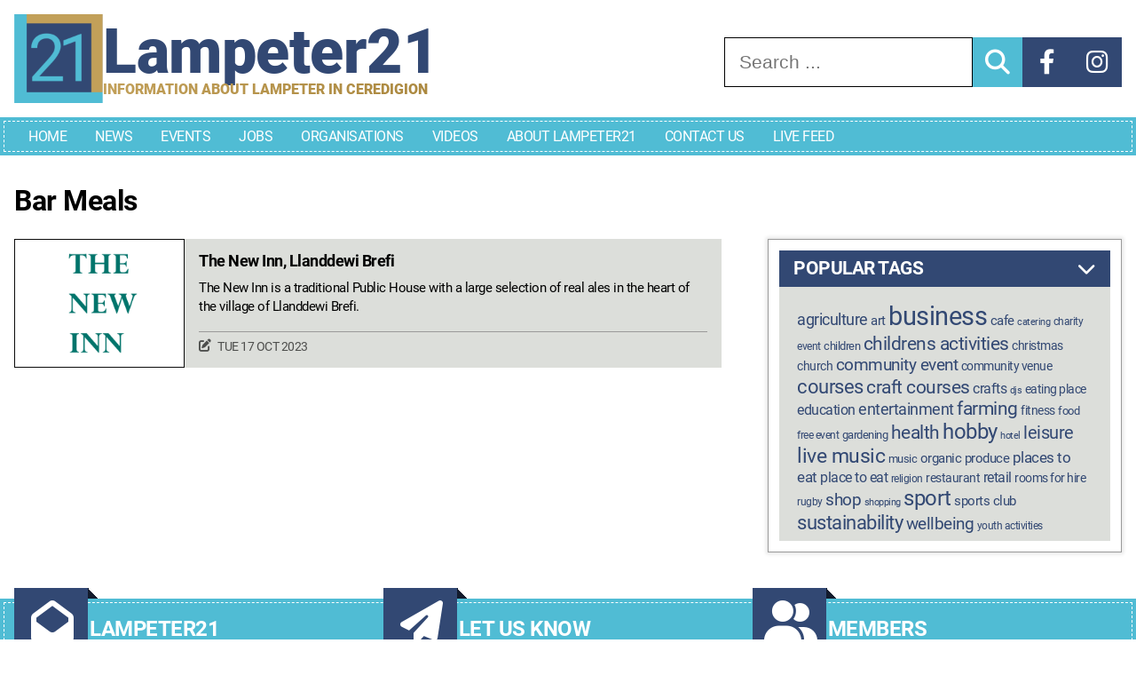

--- FILE ---
content_type: text/html; charset=UTF-8
request_url: https://lampeter21.co.uk/tag/bar-meals/
body_size: 10944
content:
<!doctype html>
<html lang="en-GB">
<head>
	<meta charset="UTF-8">
	<meta name="viewport" content="width=device-width, initial-scale=1">
	<link rel="profile" href="https://gmpg.org/xfn/11">

	<meta name='robots' content='index, follow, max-image-preview:large, max-snippet:-1, max-video-preview:-1' />

	<!-- This site is optimized with the Yoast SEO plugin v26.7 - https://yoast.com/wordpress/plugins/seo/ -->
	<title>bar meals Archives - Lampeter21</title>
	<link rel="canonical" href="https://lampeter21.co.uk/tag/bar-meals/" />
	<meta property="og:locale" content="en_GB" />
	<meta property="og:type" content="article" />
	<meta property="og:title" content="bar meals Archives - Lampeter21" />
	<meta property="og:url" content="https://lampeter21.co.uk/tag/bar-meals/" />
	<meta property="og:site_name" content="Lampeter21" />
	<meta name="twitter:card" content="summary_large_image" />
	<script type="application/ld+json" class="yoast-schema-graph">{"@context":"https://schema.org","@graph":[{"@type":"CollectionPage","@id":"https://lampeter21.co.uk/tag/bar-meals/","url":"https://lampeter21.co.uk/tag/bar-meals/","name":"bar meals Archives - Lampeter21","isPartOf":{"@id":"https://lampeter21.co.uk/#website"},"primaryImageOfPage":{"@id":"https://lampeter21.co.uk/tag/bar-meals/#primaryimage"},"image":{"@id":"https://lampeter21.co.uk/tag/bar-meals/#primaryimage"},"thumbnailUrl":"https://lampeter21.co.uk/wp-content/uploads/2023/10/The-New-Inn-Llanddewi-Brefi.png","breadcrumb":{"@id":"https://lampeter21.co.uk/tag/bar-meals/#breadcrumb"},"inLanguage":"en-GB"},{"@type":"ImageObject","inLanguage":"en-GB","@id":"https://lampeter21.co.uk/tag/bar-meals/#primaryimage","url":"https://lampeter21.co.uk/wp-content/uploads/2023/10/The-New-Inn-Llanddewi-Brefi.png","contentUrl":"https://lampeter21.co.uk/wp-content/uploads/2023/10/The-New-Inn-Llanddewi-Brefi.png","width":1440,"height":1080,"caption":"The New Inn, Llanddewi Brefi"},{"@type":"BreadcrumbList","@id":"https://lampeter21.co.uk/tag/bar-meals/#breadcrumb","itemListElement":[{"@type":"ListItem","position":1,"name":"Home","item":"https://lampeter21.co.uk/"},{"@type":"ListItem","position":2,"name":"bar meals"}]},{"@type":"WebSite","@id":"https://lampeter21.co.uk/#website","url":"https://lampeter21.co.uk/","name":"Lampeter21","description":"Information about Lampeter in Ceredigion","publisher":{"@id":"https://lampeter21.co.uk/#organization"},"potentialAction":[{"@type":"SearchAction","target":{"@type":"EntryPoint","urlTemplate":"https://lampeter21.co.uk/?s={search_term_string}"},"query-input":{"@type":"PropertyValueSpecification","valueRequired":true,"valueName":"search_term_string"}}],"inLanguage":"en-GB"},{"@type":"Organization","@id":"https://lampeter21.co.uk/#organization","name":"Lampeter21","url":"https://lampeter21.co.uk/","logo":{"@type":"ImageObject","inLanguage":"en-GB","@id":"https://lampeter21.co.uk/#/schema/logo/image/","url":"https://lampeter21.co.uk/wp-content/uploads/2023/09/l21-icon.png","contentUrl":"https://lampeter21.co.uk/wp-content/uploads/2023/09/l21-icon.png","width":485,"height":512,"caption":"Lampeter21"},"image":{"@id":"https://lampeter21.co.uk/#/schema/logo/image/"}}]}</script>
	<!-- / Yoast SEO plugin. -->


<link rel='dns-prefetch' href='//www.googletagmanager.com' />
<link rel="alternate" type="application/rss+xml" title="Lampeter21 &raquo; Feed" href="https://lampeter21.co.uk/feed/" />
<link rel="alternate" type="application/rss+xml" title="Lampeter21 &raquo; Comments Feed" href="https://lampeter21.co.uk/comments/feed/" />
<link rel="alternate" type="application/rss+xml" title="Lampeter21 &raquo; bar meals Tag Feed" href="https://lampeter21.co.uk/tag/bar-meals/feed/" />
<style id='wp-img-auto-sizes-contain-inline-css'>
img:is([sizes=auto i],[sizes^="auto," i]){contain-intrinsic-size:3000px 1500px}
/*# sourceURL=wp-img-auto-sizes-contain-inline-css */
</style>
<style id='wp-emoji-styles-inline-css'>

	img.wp-smiley, img.emoji {
		display: inline !important;
		border: none !important;
		box-shadow: none !important;
		height: 1em !important;
		width: 1em !important;
		margin: 0 0.07em !important;
		vertical-align: -0.1em !important;
		background: none !important;
		padding: 0 !important;
	}
/*# sourceURL=wp-emoji-styles-inline-css */
</style>
<style id='wp-block-library-inline-css'>
:root{--wp-block-synced-color:#7a00df;--wp-block-synced-color--rgb:122,0,223;--wp-bound-block-color:var(--wp-block-synced-color);--wp-editor-canvas-background:#ddd;--wp-admin-theme-color:#007cba;--wp-admin-theme-color--rgb:0,124,186;--wp-admin-theme-color-darker-10:#006ba1;--wp-admin-theme-color-darker-10--rgb:0,107,160.5;--wp-admin-theme-color-darker-20:#005a87;--wp-admin-theme-color-darker-20--rgb:0,90,135;--wp-admin-border-width-focus:2px}@media (min-resolution:192dpi){:root{--wp-admin-border-width-focus:1.5px}}.wp-element-button{cursor:pointer}:root .has-very-light-gray-background-color{background-color:#eee}:root .has-very-dark-gray-background-color{background-color:#313131}:root .has-very-light-gray-color{color:#eee}:root .has-very-dark-gray-color{color:#313131}:root .has-vivid-green-cyan-to-vivid-cyan-blue-gradient-background{background:linear-gradient(135deg,#00d084,#0693e3)}:root .has-purple-crush-gradient-background{background:linear-gradient(135deg,#34e2e4,#4721fb 50%,#ab1dfe)}:root .has-hazy-dawn-gradient-background{background:linear-gradient(135deg,#faaca8,#dad0ec)}:root .has-subdued-olive-gradient-background{background:linear-gradient(135deg,#fafae1,#67a671)}:root .has-atomic-cream-gradient-background{background:linear-gradient(135deg,#fdd79a,#004a59)}:root .has-nightshade-gradient-background{background:linear-gradient(135deg,#330968,#31cdcf)}:root .has-midnight-gradient-background{background:linear-gradient(135deg,#020381,#2874fc)}:root{--wp--preset--font-size--normal:16px;--wp--preset--font-size--huge:42px}.has-regular-font-size{font-size:1em}.has-larger-font-size{font-size:2.625em}.has-normal-font-size{font-size:var(--wp--preset--font-size--normal)}.has-huge-font-size{font-size:var(--wp--preset--font-size--huge)}.has-text-align-center{text-align:center}.has-text-align-left{text-align:left}.has-text-align-right{text-align:right}.has-fit-text{white-space:nowrap!important}#end-resizable-editor-section{display:none}.aligncenter{clear:both}.items-justified-left{justify-content:flex-start}.items-justified-center{justify-content:center}.items-justified-right{justify-content:flex-end}.items-justified-space-between{justify-content:space-between}.screen-reader-text{border:0;clip-path:inset(50%);height:1px;margin:-1px;overflow:hidden;padding:0;position:absolute;width:1px;word-wrap:normal!important}.screen-reader-text:focus{background-color:#ddd;clip-path:none;color:#444;display:block;font-size:1em;height:auto;left:5px;line-height:normal;padding:15px 23px 14px;text-decoration:none;top:5px;width:auto;z-index:100000}html :where(.has-border-color){border-style:solid}html :where([style*=border-top-color]){border-top-style:solid}html :where([style*=border-right-color]){border-right-style:solid}html :where([style*=border-bottom-color]){border-bottom-style:solid}html :where([style*=border-left-color]){border-left-style:solid}html :where([style*=border-width]){border-style:solid}html :where([style*=border-top-width]){border-top-style:solid}html :where([style*=border-right-width]){border-right-style:solid}html :where([style*=border-bottom-width]){border-bottom-style:solid}html :where([style*=border-left-width]){border-left-style:solid}html :where(img[class*=wp-image-]){height:auto;max-width:100%}:where(figure){margin:0 0 1em}html :where(.is-position-sticky){--wp-admin--admin-bar--position-offset:var(--wp-admin--admin-bar--height,0px)}@media screen and (max-width:600px){html :where(.is-position-sticky){--wp-admin--admin-bar--position-offset:0px}}

/*# sourceURL=wp-block-library-inline-css */
</style><style id='wp-block-heading-inline-css'>
h1:where(.wp-block-heading).has-background,h2:where(.wp-block-heading).has-background,h3:where(.wp-block-heading).has-background,h4:where(.wp-block-heading).has-background,h5:where(.wp-block-heading).has-background,h6:where(.wp-block-heading).has-background{padding:1.25em 2.375em}h1.has-text-align-left[style*=writing-mode]:where([style*=vertical-lr]),h1.has-text-align-right[style*=writing-mode]:where([style*=vertical-rl]),h2.has-text-align-left[style*=writing-mode]:where([style*=vertical-lr]),h2.has-text-align-right[style*=writing-mode]:where([style*=vertical-rl]),h3.has-text-align-left[style*=writing-mode]:where([style*=vertical-lr]),h3.has-text-align-right[style*=writing-mode]:where([style*=vertical-rl]),h4.has-text-align-left[style*=writing-mode]:where([style*=vertical-lr]),h4.has-text-align-right[style*=writing-mode]:where([style*=vertical-rl]),h5.has-text-align-left[style*=writing-mode]:where([style*=vertical-lr]),h5.has-text-align-right[style*=writing-mode]:where([style*=vertical-rl]),h6.has-text-align-left[style*=writing-mode]:where([style*=vertical-lr]),h6.has-text-align-right[style*=writing-mode]:where([style*=vertical-rl]){rotate:180deg}
/*# sourceURL=https://lampeter21.co.uk/wp-includes/blocks/heading/style.min.css */
</style>
<style id='wp-block-list-inline-css'>
ol,ul{box-sizing:border-box}:root :where(.wp-block-list.has-background){padding:1.25em 2.375em}
/*# sourceURL=https://lampeter21.co.uk/wp-includes/blocks/list/style.min.css */
</style>
<style id='global-styles-inline-css'>
:root{--wp--preset--aspect-ratio--square: 1;--wp--preset--aspect-ratio--4-3: 4/3;--wp--preset--aspect-ratio--3-4: 3/4;--wp--preset--aspect-ratio--3-2: 3/2;--wp--preset--aspect-ratio--2-3: 2/3;--wp--preset--aspect-ratio--16-9: 16/9;--wp--preset--aspect-ratio--9-16: 9/16;--wp--preset--color--black: #000000;--wp--preset--color--cyan-bluish-gray: #abb8c3;--wp--preset--color--white: #ffffff;--wp--preset--color--pale-pink: #f78da7;--wp--preset--color--vivid-red: #cf2e2e;--wp--preset--color--luminous-vivid-orange: #ff6900;--wp--preset--color--luminous-vivid-amber: #fcb900;--wp--preset--color--light-green-cyan: #7bdcb5;--wp--preset--color--vivid-green-cyan: #00d084;--wp--preset--color--pale-cyan-blue: #8ed1fc;--wp--preset--color--vivid-cyan-blue: #0693e3;--wp--preset--color--vivid-purple: #9b51e0;--wp--preset--gradient--vivid-cyan-blue-to-vivid-purple: linear-gradient(135deg,rgb(6,147,227) 0%,rgb(155,81,224) 100%);--wp--preset--gradient--light-green-cyan-to-vivid-green-cyan: linear-gradient(135deg,rgb(122,220,180) 0%,rgb(0,208,130) 100%);--wp--preset--gradient--luminous-vivid-amber-to-luminous-vivid-orange: linear-gradient(135deg,rgb(252,185,0) 0%,rgb(255,105,0) 100%);--wp--preset--gradient--luminous-vivid-orange-to-vivid-red: linear-gradient(135deg,rgb(255,105,0) 0%,rgb(207,46,46) 100%);--wp--preset--gradient--very-light-gray-to-cyan-bluish-gray: linear-gradient(135deg,rgb(238,238,238) 0%,rgb(169,184,195) 100%);--wp--preset--gradient--cool-to-warm-spectrum: linear-gradient(135deg,rgb(74,234,220) 0%,rgb(151,120,209) 20%,rgb(207,42,186) 40%,rgb(238,44,130) 60%,rgb(251,105,98) 80%,rgb(254,248,76) 100%);--wp--preset--gradient--blush-light-purple: linear-gradient(135deg,rgb(255,206,236) 0%,rgb(152,150,240) 100%);--wp--preset--gradient--blush-bordeaux: linear-gradient(135deg,rgb(254,205,165) 0%,rgb(254,45,45) 50%,rgb(107,0,62) 100%);--wp--preset--gradient--luminous-dusk: linear-gradient(135deg,rgb(255,203,112) 0%,rgb(199,81,192) 50%,rgb(65,88,208) 100%);--wp--preset--gradient--pale-ocean: linear-gradient(135deg,rgb(255,245,203) 0%,rgb(182,227,212) 50%,rgb(51,167,181) 100%);--wp--preset--gradient--electric-grass: linear-gradient(135deg,rgb(202,248,128) 0%,rgb(113,206,126) 100%);--wp--preset--gradient--midnight: linear-gradient(135deg,rgb(2,3,129) 0%,rgb(40,116,252) 100%);--wp--preset--font-size--small: 13px;--wp--preset--font-size--medium: 20px;--wp--preset--font-size--large: 36px;--wp--preset--font-size--x-large: 42px;--wp--preset--spacing--20: 0.44rem;--wp--preset--spacing--30: 0.67rem;--wp--preset--spacing--40: 1rem;--wp--preset--spacing--50: 1.5rem;--wp--preset--spacing--60: 2.25rem;--wp--preset--spacing--70: 3.38rem;--wp--preset--spacing--80: 5.06rem;--wp--preset--shadow--natural: 6px 6px 9px rgba(0, 0, 0, 0.2);--wp--preset--shadow--deep: 12px 12px 50px rgba(0, 0, 0, 0.4);--wp--preset--shadow--sharp: 6px 6px 0px rgba(0, 0, 0, 0.2);--wp--preset--shadow--outlined: 6px 6px 0px -3px rgb(255, 255, 255), 6px 6px rgb(0, 0, 0);--wp--preset--shadow--crisp: 6px 6px 0px rgb(0, 0, 0);}:where(.is-layout-flex){gap: 0.5em;}:where(.is-layout-grid){gap: 0.5em;}body .is-layout-flex{display: flex;}.is-layout-flex{flex-wrap: wrap;align-items: center;}.is-layout-flex > :is(*, div){margin: 0;}body .is-layout-grid{display: grid;}.is-layout-grid > :is(*, div){margin: 0;}:where(.wp-block-columns.is-layout-flex){gap: 2em;}:where(.wp-block-columns.is-layout-grid){gap: 2em;}:where(.wp-block-post-template.is-layout-flex){gap: 1.25em;}:where(.wp-block-post-template.is-layout-grid){gap: 1.25em;}.has-black-color{color: var(--wp--preset--color--black) !important;}.has-cyan-bluish-gray-color{color: var(--wp--preset--color--cyan-bluish-gray) !important;}.has-white-color{color: var(--wp--preset--color--white) !important;}.has-pale-pink-color{color: var(--wp--preset--color--pale-pink) !important;}.has-vivid-red-color{color: var(--wp--preset--color--vivid-red) !important;}.has-luminous-vivid-orange-color{color: var(--wp--preset--color--luminous-vivid-orange) !important;}.has-luminous-vivid-amber-color{color: var(--wp--preset--color--luminous-vivid-amber) !important;}.has-light-green-cyan-color{color: var(--wp--preset--color--light-green-cyan) !important;}.has-vivid-green-cyan-color{color: var(--wp--preset--color--vivid-green-cyan) !important;}.has-pale-cyan-blue-color{color: var(--wp--preset--color--pale-cyan-blue) !important;}.has-vivid-cyan-blue-color{color: var(--wp--preset--color--vivid-cyan-blue) !important;}.has-vivid-purple-color{color: var(--wp--preset--color--vivid-purple) !important;}.has-black-background-color{background-color: var(--wp--preset--color--black) !important;}.has-cyan-bluish-gray-background-color{background-color: var(--wp--preset--color--cyan-bluish-gray) !important;}.has-white-background-color{background-color: var(--wp--preset--color--white) !important;}.has-pale-pink-background-color{background-color: var(--wp--preset--color--pale-pink) !important;}.has-vivid-red-background-color{background-color: var(--wp--preset--color--vivid-red) !important;}.has-luminous-vivid-orange-background-color{background-color: var(--wp--preset--color--luminous-vivid-orange) !important;}.has-luminous-vivid-amber-background-color{background-color: var(--wp--preset--color--luminous-vivid-amber) !important;}.has-light-green-cyan-background-color{background-color: var(--wp--preset--color--light-green-cyan) !important;}.has-vivid-green-cyan-background-color{background-color: var(--wp--preset--color--vivid-green-cyan) !important;}.has-pale-cyan-blue-background-color{background-color: var(--wp--preset--color--pale-cyan-blue) !important;}.has-vivid-cyan-blue-background-color{background-color: var(--wp--preset--color--vivid-cyan-blue) !important;}.has-vivid-purple-background-color{background-color: var(--wp--preset--color--vivid-purple) !important;}.has-black-border-color{border-color: var(--wp--preset--color--black) !important;}.has-cyan-bluish-gray-border-color{border-color: var(--wp--preset--color--cyan-bluish-gray) !important;}.has-white-border-color{border-color: var(--wp--preset--color--white) !important;}.has-pale-pink-border-color{border-color: var(--wp--preset--color--pale-pink) !important;}.has-vivid-red-border-color{border-color: var(--wp--preset--color--vivid-red) !important;}.has-luminous-vivid-orange-border-color{border-color: var(--wp--preset--color--luminous-vivid-orange) !important;}.has-luminous-vivid-amber-border-color{border-color: var(--wp--preset--color--luminous-vivid-amber) !important;}.has-light-green-cyan-border-color{border-color: var(--wp--preset--color--light-green-cyan) !important;}.has-vivid-green-cyan-border-color{border-color: var(--wp--preset--color--vivid-green-cyan) !important;}.has-pale-cyan-blue-border-color{border-color: var(--wp--preset--color--pale-cyan-blue) !important;}.has-vivid-cyan-blue-border-color{border-color: var(--wp--preset--color--vivid-cyan-blue) !important;}.has-vivid-purple-border-color{border-color: var(--wp--preset--color--vivid-purple) !important;}.has-vivid-cyan-blue-to-vivid-purple-gradient-background{background: var(--wp--preset--gradient--vivid-cyan-blue-to-vivid-purple) !important;}.has-light-green-cyan-to-vivid-green-cyan-gradient-background{background: var(--wp--preset--gradient--light-green-cyan-to-vivid-green-cyan) !important;}.has-luminous-vivid-amber-to-luminous-vivid-orange-gradient-background{background: var(--wp--preset--gradient--luminous-vivid-amber-to-luminous-vivid-orange) !important;}.has-luminous-vivid-orange-to-vivid-red-gradient-background{background: var(--wp--preset--gradient--luminous-vivid-orange-to-vivid-red) !important;}.has-very-light-gray-to-cyan-bluish-gray-gradient-background{background: var(--wp--preset--gradient--very-light-gray-to-cyan-bluish-gray) !important;}.has-cool-to-warm-spectrum-gradient-background{background: var(--wp--preset--gradient--cool-to-warm-spectrum) !important;}.has-blush-light-purple-gradient-background{background: var(--wp--preset--gradient--blush-light-purple) !important;}.has-blush-bordeaux-gradient-background{background: var(--wp--preset--gradient--blush-bordeaux) !important;}.has-luminous-dusk-gradient-background{background: var(--wp--preset--gradient--luminous-dusk) !important;}.has-pale-ocean-gradient-background{background: var(--wp--preset--gradient--pale-ocean) !important;}.has-electric-grass-gradient-background{background: var(--wp--preset--gradient--electric-grass) !important;}.has-midnight-gradient-background{background: var(--wp--preset--gradient--midnight) !important;}.has-small-font-size{font-size: var(--wp--preset--font-size--small) !important;}.has-medium-font-size{font-size: var(--wp--preset--font-size--medium) !important;}.has-large-font-size{font-size: var(--wp--preset--font-size--large) !important;}.has-x-large-font-size{font-size: var(--wp--preset--font-size--x-large) !important;}
/*# sourceURL=global-styles-inline-css */
</style>

<style id='classic-theme-styles-inline-css'>
/*! This file is auto-generated */
.wp-block-button__link{color:#fff;background-color:#32373c;border-radius:9999px;box-shadow:none;text-decoration:none;padding:calc(.667em + 2px) calc(1.333em + 2px);font-size:1.125em}.wp-block-file__button{background:#32373c;color:#fff;text-decoration:none}
/*# sourceURL=/wp-includes/css/classic-themes.min.css */
</style>
<link rel='stylesheet' id='leaflet-style-css' href='https://lampeter21.co.uk/wp-content/plugins/placebook-engine/includes/../css/leaflet.css?ver=6.9' media='all' />
<link rel='stylesheet' id='leaflet-markercluster-style-1-css' href='https://lampeter21.co.uk/wp-content/plugins/placebook-engine/includes/../css/MarkerCluster.css?ver=6.9' media='all' />
<link rel='stylesheet' id='leaflet-markercluster-style-2-css' href='https://lampeter21.co.uk/wp-content/plugins/placebook-engine/includes/../css/MarkerCluster.Default.css?ver=6.9' media='all' />
<link rel='stylesheet' id='ecosaurus-style-css' href='https://lampeter21.co.uk/wp-content/themes/ecosaurus/css/main.min.css?ver=6.9' media='all' />
<link rel='stylesheet' id='ecosaurus-fonts-css' href='https://lampeter21.co.uk/wp-content/themes/ecosaurus/css/fonts.css?ver=6.9' media='all' />
<script src="https://lampeter21.co.uk/wp-content/plugins/cwn-3lrm/js/script.js?ver=6.9" id="cwnmenu-js"></script>
<script src="https://lampeter21.co.uk/wp-includes/js/jquery/jquery.min.js?ver=3.7.1" id="jquery-core-js"></script>
<script src="https://lampeter21.co.uk/wp-includes/js/jquery/jquery-migrate.min.js?ver=3.4.1" id="jquery-migrate-js"></script>
<script id="cwn_lazyload-js-extra">
var cwn_lazyload_params = {"ajaxurl":"https://lampeter21.co.uk/wp-admin/admin-ajax.php","posts":"{\"tag\":\"bar-meals\",\"error\":\"\",\"m\":\"\",\"p\":0,\"post_parent\":\"\",\"subpost\":\"\",\"subpost_id\":\"\",\"attachment\":\"\",\"attachment_id\":0,\"name\":\"\",\"pagename\":\"\",\"page_id\":0,\"second\":\"\",\"minute\":\"\",\"hour\":\"\",\"day\":0,\"monthnum\":0,\"year\":0,\"w\":0,\"category_name\":\"\",\"cat\":\"\",\"tag_id\":520,\"author\":\"\",\"author_name\":\"\",\"feed\":\"\",\"tb\":\"\",\"paged\":0,\"meta_key\":\"\",\"meta_value\":\"\",\"preview\":\"\",\"s\":\"\",\"sentence\":\"\",\"title\":\"\",\"fields\":\"all\",\"menu_order\":\"\",\"embed\":\"\",\"category__in\":[],\"category__not_in\":[],\"category__and\":[],\"post__in\":[],\"post__not_in\":[],\"post_name__in\":[],\"tag__in\":[],\"tag__not_in\":[],\"tag__and\":[],\"tag_slug__in\":[\"bar-meals\"],\"tag_slug__and\":[],\"post_parent__in\":[],\"post_parent__not_in\":[],\"author__in\":[],\"author__not_in\":[],\"search_columns\":[],\"post_type\":[\"post\",\"organisation\",\"location\",\"event\",\"news\",\"person\",\"job\",\"video\"],\"ignore_sticky_posts\":false,\"suppress_filters\":false,\"cache_results\":true,\"update_post_term_cache\":true,\"update_menu_item_cache\":false,\"lazy_load_term_meta\":true,\"update_post_meta_cache\":true,\"posts_per_page\":8,\"nopaging\":false,\"comments_per_page\":\"50\",\"no_found_rows\":false,\"order\":\"DESC\"}","current_page":"1","max_page":"1"};
//# sourceURL=cwn_lazyload-js-extra
</script>
<script src="https://lampeter21.co.uk/wp-content/plugins/cwn-lazy-load/js/script.js?ver=6.9" id="cwn_lazyload-js"></script>
<script src="https://lampeter21.co.uk/wp-content/plugins/placebook-engine/includes/../js/leaflet.js?ver=6.9" id="leaflet-js"></script>
<script src="https://lampeter21.co.uk/wp-content/plugins/placebook-engine/includes/../js/leaflet.markercluster.js?ver=6.9" id="leaflet-markercluster-js"></script>

<!-- Google tag (gtag.js) snippet added by Site Kit -->
<!-- Google Analytics snippet added by Site Kit -->
<script src="https://www.googletagmanager.com/gtag/js?id=GT-PHWHF44" id="google_gtagjs-js" async></script>
<script id="google_gtagjs-js-after">
window.dataLayer = window.dataLayer || [];function gtag(){dataLayer.push(arguments);}
gtag("set","linker",{"domains":["lampeter21.co.uk"]});
gtag("js", new Date());
gtag("set", "developer_id.dZTNiMT", true);
gtag("config", "GT-PHWHF44");
//# sourceURL=google_gtagjs-js-after
</script>
<link rel="https://api.w.org/" href="https://lampeter21.co.uk/wp-json/" /><link rel="alternate" title="JSON" type="application/json" href="https://lampeter21.co.uk/wp-json/wp/v2/tags/520" /><link rel="EditURI" type="application/rsd+xml" title="RSD" href="https://lampeter21.co.uk/xmlrpc.php?rsd" />
<meta name="generator" content="WordPress 6.9" />
<meta name="generator" content="Site Kit by Google 1.170.0" /><link rel="icon" href="https://lampeter21.co.uk/wp-content/uploads/2023/09/l21-icon-150x150.png" sizes="32x32" />
<link rel="icon" href="https://lampeter21.co.uk/wp-content/uploads/2023/09/l21-icon.png" sizes="192x192" />
<link rel="apple-touch-icon" href="https://lampeter21.co.uk/wp-content/uploads/2023/09/l21-icon.png" />
<meta name="msapplication-TileImage" content="https://lampeter21.co.uk/wp-content/uploads/2023/09/l21-icon.png" />

</head>

<body class="archive tag tag-bar-meals tag-520 wp-custom-logo wp-embed-responsive wp-theme-ecosaurus hfeed has-sidebar">
<div id="page" class="site">
	<a class="skip-link screen-reader-text" href="#primary">Skip to content</a>
	<header id="masthead" class="site-header">
		
		<a href="https://lampeter21.co.uk/" rel="home" class="site-branding">
			<img width="150" height="150" src="https://lampeter21.co.uk/wp-content/uploads/2023/09/l21-icon-150x150.png" class="attachment-thumbnail size-thumbnail" alt="Lampter21" decoding="async" />			<div class="word-marque">
			<h1 class="site-title">Lampeter21</h1>
							<p class="site-description">Information about Lampeter in Ceredigion</p>
						</div>
		</a><!-- .site-branding -->

		<div class="site-action">
			<form action="/" method="get" class="search-form">
    <label for="search">
        <span class="sr-only">Search for:</span>
        <input type="search" class="search-field" placeholder="Search ..." name="s" id="search" value="" />
    </label>
    <button type="submit" class="search-submit">
        <i class="fas fa-search"></i>
    </button>
</form>			<div class="social-links">
				<a href="https://lampeter21.co.uk/search/" rel="noopener" class="icon-link search-icon"><i class="fas fa-search"></i></a>
				<a href="https://www.facebook.com/profile.php?id=61550801533669" target="_blank" rel="noopener" class="icon-link"><i class="fab fa-facebook-f"></i></a><a href="https://www.instagram.com/lampeter_21/" target="_blank" rel="noopener" class="icon-link"><i class="fab fa-instagram"></i></a>				
				
			</div>
		</div>
	</header><!-- #masthead -->

	<div class="cwn-menu">
		<div class="overlay"></div>   
		<button type="button" class="menu-toggle open-button" aria-label="Open">
			<span class="menu-button-icon" role="img">
				<span class="line bar-1"></span>
				<span class="line bar-2"></span>
				<span class="line bar-3"></span>
			</span>
			<strong class="label">Menu</strong>
		</button>
         
		<nav class="menu-wrapper">
			<button type="button" class="menu-toggle close-button" aria-label="Close">
				<span class="menu-button-icon" role="img">
					<span class="line bar-1"></span>
					<span class="line bar-2"></span>
					<span class="line bar-3"></span>
				</span>
				<strong class="label">Close</strong>
			</button>
			<ul class='top-level-menu' id='menu-1'>
<li><a href='https://lampeter21.co.uk/' class=' '>Home</a>
</li>
<li><a href='https://lampeter21.co.uk/news/' class=' '>News</a>
</li>
<li><a href='https://lampeter21.co.uk/events/' class=' '>Events</a>
</li>
<li><a href='https://lampeter21.co.uk/jobs/' class=' '>Jobs</a>
</li>
<li><a href='https://lampeter21.co.uk/organisations/' class=' '>Organisations</a>
</li>
<li><a href='https://lampeter21.co.uk/videos/' class=' '>Videos</a>
</li>
<li><a href='https://lampeter21.co.uk/about-lampeter/' class=' '>About Lampeter21</a>
</li>
<li><a href='https://lampeter21.co.uk/contact-us/' class=' '>Contact Us</a>
</li>
<li><a href='https://lampeter21.co.uk/live-feed/' class=' '>Live Feed</a>
</li>
</ul>
		</nav>
		<div class="social-links">
			<a href="https://www.facebook.com/profile.php?id=61550801533669" target="_blank" rel="noopener" class="icon-link"><i class="fab fa-facebook-f"></i></a><a href="https://www.instagram.com/lampeter_21/" target="_blank" rel="noopener" class="icon-link"><i class="fab fa-instagram"></i></a>		</div>
	</div><div class="container">
	<header class="page-header">
		<h1 class="page-title">bar meals</h1>	</header><!-- .page-header -->
	<div class="site-content site-grid-layout">
		<main id="primary" class="site-main">
			<div id="archive-list" class="flex-column"><article class="archive-entry post-13852 organisation type-organisation status-publish has-post-thumbnail hentry tag-bb tag-bar-meals tag-business tag-inn tag-places-to-eat tag-places-to-stay tag-pub tag-public-house tag-room-for-hire">
		<a 	href="https://lampeter21.co.uk/organisations/the-new-inn-llanddewi-brefi/" title="The New Inn, Llanddewi Brefi" class="archive-thumb">
		<img width="512" height="384" src="https://lampeter21.co.uk/wp-content/uploads/2023/10/The-New-Inn-Llanddewi-Brefi-512x384.png" class="attachment-featured-larger size-featured-larger" alt="The New Inn, Llanddewi Brefi" decoding="async" fetchpriority="high" srcset="https://lampeter21.co.uk/wp-content/uploads/2023/10/The-New-Inn-Llanddewi-Brefi-512x384.png 512w, https://lampeter21.co.uk/wp-content/uploads/2023/10/The-New-Inn-Llanddewi-Brefi-300x225.png 300w, https://lampeter21.co.uk/wp-content/uploads/2023/10/The-New-Inn-Llanddewi-Brefi-1024x768.png 1024w, https://lampeter21.co.uk/wp-content/uploads/2023/10/The-New-Inn-Llanddewi-Brefi-768x576.png 768w, https://lampeter21.co.uk/wp-content/uploads/2023/10/The-New-Inn-Llanddewi-Brefi-380x285.png 380w, https://lampeter21.co.uk/wp-content/uploads/2023/10/The-New-Inn-Llanddewi-Brefi-260x195.png 260w, https://lampeter21.co.uk/wp-content/uploads/2023/10/The-New-Inn-Llanddewi-Brefi.png 1440w" sizes="(max-width: 512px) 100vw, 512px" />	</a>
	
	<div class="archive-wrapper">
		<header class="archive-header">
			<h3 class="archive-title"><a href="https://lampeter21.co.uk/organisations/the-new-inn-llanddewi-brefi/" rel="bookmark">The New Inn, Llanddewi Brefi</a></h3><p>The New Inn is a traditional Public House with a large selection of real ales in the heart of the village of Llanddewi Brefi.</p>		</header>
		<footer class="archive-footer">
			<div class="archive-meta">
				<span class="posted-on"><i class="fa-solid fa-pen-to-square"></i><a href="https://lampeter21.co.uk/organisations/the-new-inn-llanddewi-brefi/" rel="bookmark"><time class="entry-date published" datetime="2023-10-17T10:50:04+01:00">Tue 17 Oct 2023</time></a></span>			</div>
		</footer>
	</div>
</article><!-- #post-13852 --></div>		</main><!-- #main -->
		<div id="secondary" class="site-aside">
			
<script>
	function ToggleTagCloud() {
		jQuery("#tagcloud-container").slideToggle("fast");

		var ele = document.getElementById("tagcloud-collapse-icon");
		if (ele.classList.contains("fa-chevron-down")) {
			ele.classList.remove("fa-chevron-down");
			ele.classList.add("fa-chevron-up");
		} else {
			ele.classList.remove("fa-chevron-up");
			ele.classList.add("fa-chevron-down");
		}
	}
</script>
<aside class="boxout post-actions">
	<h2 class="block-title"><a href="#" onclick="ToggleTagCloud();return false;">Popular Tags <i id="tagcloud-collapse-icon" class="fas fa-chevron-down"></i></a></h2>
	<div id="tagcloud-container" class="action-block" style="block">
		<div id="tagcloud">
		<a href="https://lampeter21.co.uk/tag/agriculture/" class="tag-cloud-link tag-link-96 tag-link-position-1" style="font-size: 13.703703703704pt;" aria-label="agriculture (18 items)">agriculture</a>
<a href="https://lampeter21.co.uk/tag/art/" class="tag-cloud-link tag-link-24 tag-link-position-2" style="font-size: 11.456790123457pt;" aria-label="art (13 items)">art</a>
<a href="https://lampeter21.co.uk/tag/business/" class="tag-cloud-link tag-link-12 tag-link-position-3" style="font-size: 22pt;" aria-label="business (56 items)">business</a>
<a href="https://lampeter21.co.uk/tag/cafe/" class="tag-cloud-link tag-link-124 tag-link-position-4" style="font-size: 11.456790123457pt;" aria-label="cafe (13 items)">cafe</a>
<a href="https://lampeter21.co.uk/tag/catering/" class="tag-cloud-link tag-link-14 tag-link-position-5" style="font-size: 8pt;" aria-label="catering (8 items)">catering</a>
<a href="https://lampeter21.co.uk/tag/charity-event/" class="tag-cloud-link tag-link-359 tag-link-position-6" style="font-size: 8.8641975308642pt;" aria-label="charity event (9 items)">charity event</a>
<a href="https://lampeter21.co.uk/tag/children/" class="tag-cloud-link tag-link-342 tag-link-position-7" style="font-size: 9.5555555555556pt;" aria-label="children (10 items)">children</a>
<a href="https://lampeter21.co.uk/tag/childrens-activities/" class="tag-cloud-link tag-link-230 tag-link-position-8" style="font-size: 15.950617283951pt;" aria-label="childrens activities (25 items)">childrens activities</a>
<a href="https://lampeter21.co.uk/tag/christmas/" class="tag-cloud-link tag-link-320 tag-link-position-9" style="font-size: 10.765432098765pt;" aria-label="christmas (12 items)">christmas</a>
<a href="https://lampeter21.co.uk/tag/church/" class="tag-cloud-link tag-link-152 tag-link-position-10" style="font-size: 10.246913580247pt;" aria-label="church (11 items)">church</a>
<a href="https://lampeter21.co.uk/tag/community-event/" class="tag-cloud-link tag-link-84 tag-link-position-11" style="font-size: 14.395061728395pt;" aria-label="community event (20 items)">community event</a>
<a href="https://lampeter21.co.uk/tag/community-venue/" class="tag-cloud-link tag-link-172 tag-link-position-12" style="font-size: 10.246913580247pt;" aria-label="community venue (11 items)">community venue</a>
<a href="https://lampeter21.co.uk/tag/courses/" class="tag-cloud-link tag-link-367 tag-link-position-13" style="font-size: 16.814814814815pt;" aria-label="courses (28 items)">courses</a>
<a href="https://lampeter21.co.uk/tag/craft-courses/" class="tag-cloud-link tag-link-162 tag-link-position-14" style="font-size: 15.950617283951pt;" aria-label="craft courses (25 items)">craft courses</a>
<a href="https://lampeter21.co.uk/tag/crafts/" class="tag-cloud-link tag-link-26 tag-link-position-15" style="font-size: 11.975308641975pt;" aria-label="crafts (14 items)">crafts</a>
<a href="https://lampeter21.co.uk/tag/djs/" class="tag-cloud-link tag-link-49 tag-link-position-16" style="font-size: 8pt;" aria-label="djs (8 items)">djs</a>
<a href="https://lampeter21.co.uk/tag/eating-place/" class="tag-cloud-link tag-link-136 tag-link-position-17" style="font-size: 10.246913580247pt;" aria-label="eating place (11 items)">eating place</a>
<a href="https://lampeter21.co.uk/tag/education/" class="tag-cloud-link tag-link-73 tag-link-position-18" style="font-size: 12.320987654321pt;" aria-label="education (15 items)">education</a>
<a href="https://lampeter21.co.uk/tag/entertainment/" class="tag-cloud-link tag-link-105 tag-link-position-19" style="font-size: 13.358024691358pt;" aria-label="entertainment (17 items)">entertainment</a>
<a href="https://lampeter21.co.uk/tag/farming/" class="tag-cloud-link tag-link-95 tag-link-position-20" style="font-size: 15.432098765432pt;" aria-label="farming (23 items)">farming</a>
<a href="https://lampeter21.co.uk/tag/fitness/" class="tag-cloud-link tag-link-156 tag-link-position-21" style="font-size: 10.765432098765pt;" aria-label="fitness (12 items)">fitness</a>
<a href="https://lampeter21.co.uk/tag/food/" class="tag-cloud-link tag-link-108 tag-link-position-22" style="font-size: 9.5555555555556pt;" aria-label="food (10 items)">food</a>
<a href="https://lampeter21.co.uk/tag/free-event/" class="tag-cloud-link tag-link-177 tag-link-position-23" style="font-size: 8.8641975308642pt;" aria-label="free event (9 items)">free event</a>
<a href="https://lampeter21.co.uk/tag/gardening/" class="tag-cloud-link tag-link-324 tag-link-position-24" style="font-size: 9.5555555555556pt;" aria-label="gardening (10 items)">gardening</a>
<a href="https://lampeter21.co.uk/tag/health/" class="tag-cloud-link tag-link-33 tag-link-position-25" style="font-size: 15.950617283951pt;" aria-label="health (25 items)">health</a>
<a href="https://lampeter21.co.uk/tag/hobby/" class="tag-cloud-link tag-link-81 tag-link-position-26" style="font-size: 18.024691358025pt;" aria-label="hobby (33 items)">hobby</a>
<a href="https://lampeter21.co.uk/tag/hotel/" class="tag-cloud-link tag-link-8 tag-link-position-27" style="font-size: 8pt;" aria-label="hotel (8 items)">hotel</a>
<a href="https://lampeter21.co.uk/tag/leisure/" class="tag-cloud-link tag-link-82 tag-link-position-28" style="font-size: 15.086419753086pt;" aria-label="leisure (22 items)">leisure</a>
<a href="https://lampeter21.co.uk/tag/live-music/" class="tag-cloud-link tag-link-366 tag-link-position-29" style="font-size: 17.333333333333pt;" aria-label="live music (30 items)">live music</a>
<a href="https://lampeter21.co.uk/tag/music/" class="tag-cloud-link tag-link-53 tag-link-position-30" style="font-size: 9.5555555555556pt;" aria-label="music (10 items)">music</a>
<a href="https://lampeter21.co.uk/tag/organic-produce/" class="tag-cloud-link tag-link-109 tag-link-position-31" style="font-size: 11.456790123457pt;" aria-label="organic produce (13 items)">organic produce</a>
<a href="https://lampeter21.co.uk/tag/places-to-eat/" class="tag-cloud-link tag-link-13 tag-link-position-32" style="font-size: 12.83950617284pt;" aria-label="places to eat (16 items)">places to eat</a>
<a href="https://lampeter21.co.uk/tag/place-to-eat/" class="tag-cloud-link tag-link-137 tag-link-position-33" style="font-size: 11.975308641975pt;" aria-label="place to eat (14 items)">place to eat</a>
<a href="https://lampeter21.co.uk/tag/religion/" class="tag-cloud-link tag-link-148 tag-link-position-34" style="font-size: 8.8641975308642pt;" aria-label="religion (9 items)">religion</a>
<a href="https://lampeter21.co.uk/tag/restaurant/" class="tag-cloud-link tag-link-9 tag-link-position-35" style="font-size: 10.765432098765pt;" aria-label="restaurant (12 items)">restaurant</a>
<a href="https://lampeter21.co.uk/tag/retail/" class="tag-cloud-link tag-link-237 tag-link-position-36" style="font-size: 11.975308641975pt;" aria-label="retail (14 items)">retail</a>
<a href="https://lampeter21.co.uk/tag/rooms-for-hire/" class="tag-cloud-link tag-link-174 tag-link-position-37" style="font-size: 10.246913580247pt;" aria-label="rooms for hire (11 items)">rooms for hire</a>
<a href="https://lampeter21.co.uk/tag/rugby/" class="tag-cloud-link tag-link-453 tag-link-position-38" style="font-size: 8.8641975308642pt;" aria-label="rugby (9 items)">rugby</a>
<a href="https://lampeter21.co.uk/tag/shop/" class="tag-cloud-link tag-link-127 tag-link-position-39" style="font-size: 14.049382716049pt;" aria-label="shop (19 items)">shop</a>
<a href="https://lampeter21.co.uk/tag/shopping/" class="tag-cloud-link tag-link-111 tag-link-position-40" style="font-size: 8pt;" aria-label="shopping (8 items)">shopping</a>
<a href="https://lampeter21.co.uk/tag/sport/" class="tag-cloud-link tag-link-144 tag-link-position-41" style="font-size: 17.851851851852pt;" aria-label="sport (32 items)">sport</a>
<a href="https://lampeter21.co.uk/tag/sports-club/" class="tag-cloud-link tag-link-648 tag-link-position-42" style="font-size: 11.456790123457pt;" aria-label="sports club (13 items)">sports club</a>
<a href="https://lampeter21.co.uk/tag/sustainability/" class="tag-cloud-link tag-link-325 tag-link-position-43" style="font-size: 16.641975308642pt;" aria-label="sustainability (27 items)">sustainability</a>
<a href="https://lampeter21.co.uk/tag/wellbeing/" class="tag-cloud-link tag-link-157 tag-link-position-44" style="font-size: 14.395061728395pt;" aria-label="wellbeing (20 items)">wellbeing</a>
<a href="https://lampeter21.co.uk/tag/youth-activities/" class="tag-cloud-link tag-link-654 tag-link-position-45" style="font-size: 8.8641975308642pt;" aria-label="youth activities (9 items)">youth activities</a>		</div>
	</div>
</aside>
		</div>
	</div>
</div>



	<footer id="colophon" class="site-footer">
		<div class="flex-grid container">
			<div class="footer-block">
				<div class="section-indicator"><i class="fas fa-envelope-open"></i></div>
				<div class="widget">
					
<h2 class="wp-block-heading">Lampeter21</h2>

<ul class="wp-block-list">
<li><a href="https://lampeter21.co.uk/about-lampeter/" data-type="page" data-id="343">About Lampeter21</a></li>



<li><a href="https://lampeter21.co.uk/contact-us/" data-type="page" data-id="335">Contact us</a></li>
</ul>
				</div>
			</div>
			<div class="footer-block">
				<div class="section-indicator"><i class="fas fa-paper-plane"></i></div>
				<div class="widget">
					
<h2 class="wp-block-heading">Let us know</h2>
<div class="menu-user-submission-menu-container"><ul id="menu-user-submission-menu" class="menu"><li id="menu-item-14059" class="menu-item menu-item-type-post_type menu-item-object-page menu-item-14059"><a href="https://lampeter21.co.uk/submit-an-organisation/">Submit an Organisation</a></li>
<li id="menu-item-14003" class="menu-item menu-item-type-post_type menu-item-object-page menu-item-14003"><a href="https://lampeter21.co.uk/submit-an-event/">Submit an Event</a></li>
<li id="menu-item-14055" class="menu-item menu-item-type-post_type menu-item-object-page menu-item-14055"><a href="https://lampeter21.co.uk/submit-a-job/">Submit a Job</a></li>
</ul></div>				</div>
			</div>
			<div class="footer-block">
				<div class="section-indicator"><i class="fas fa-user-friends"></i></div>
				<div class="widget">
					<h2>Members</h2>
					<ul><li><a href="https://lampeter21.co.uk/members-login/">Members Login</a></li></ul>				</div>
			</div>
		</div>
	</footer><!-- #colophon -->
</div><!-- #page -->

<script type="speculationrules">
{"prefetch":[{"source":"document","where":{"and":[{"href_matches":"/*"},{"not":{"href_matches":["/wp-*.php","/wp-admin/*","/wp-content/uploads/*","/wp-content/*","/wp-content/plugins/*","/wp-content/themes/ecosaurus/*","/*\\?(.+)"]}},{"not":{"selector_matches":"a[rel~=\"nofollow\"]"}},{"not":{"selector_matches":".no-prefetch, .no-prefetch a"}}]},"eagerness":"conservative"}]}
</script>
<script src="https://lampeter21.co.uk/wp-includes/js/jquery/ui/core.min.js?ver=1.13.3" id="jquery-ui-core-js"></script>
<script src="https://lampeter21.co.uk/wp-includes/js/jquery/ui/menu.min.js?ver=1.13.3" id="jquery-ui-menu-js"></script>
<script src="https://lampeter21.co.uk/wp-includes/js/dist/dom-ready.min.js?ver=f77871ff7694fffea381" id="wp-dom-ready-js"></script>
<script src="https://lampeter21.co.uk/wp-includes/js/dist/hooks.min.js?ver=dd5603f07f9220ed27f1" id="wp-hooks-js"></script>
<script src="https://lampeter21.co.uk/wp-includes/js/dist/i18n.min.js?ver=c26c3dc7bed366793375" id="wp-i18n-js"></script>
<script id="wp-i18n-js-after">
wp.i18n.setLocaleData( { 'text direction\u0004ltr': [ 'ltr' ] } );
//# sourceURL=wp-i18n-js-after
</script>
<script id="wp-a11y-js-translations">
( function( domain, translations ) {
	var localeData = translations.locale_data[ domain ] || translations.locale_data.messages;
	localeData[""].domain = domain;
	wp.i18n.setLocaleData( localeData, domain );
} )( "default", {"translation-revision-date":"2025-12-15 12:18:56+0000","generator":"GlotPress\/4.0.3","domain":"messages","locale_data":{"messages":{"":{"domain":"messages","plural-forms":"nplurals=2; plural=n != 1;","lang":"en_GB"},"Notifications":["Notifications"]}},"comment":{"reference":"wp-includes\/js\/dist\/a11y.js"}} );
//# sourceURL=wp-a11y-js-translations
</script>
<script src="https://lampeter21.co.uk/wp-includes/js/dist/a11y.min.js?ver=cb460b4676c94bd228ed" id="wp-a11y-js"></script>
<script src="https://lampeter21.co.uk/wp-includes/js/jquery/ui/autocomplete.min.js?ver=1.13.3" id="jquery-ui-autocomplete-js"></script>
<script id="wp-emoji-settings" type="application/json">
{"baseUrl":"https://s.w.org/images/core/emoji/17.0.2/72x72/","ext":".png","svgUrl":"https://s.w.org/images/core/emoji/17.0.2/svg/","svgExt":".svg","source":{"concatemoji":"https://lampeter21.co.uk/wp-includes/js/wp-emoji-release.min.js?ver=6.9"}}
</script>
<script type="module">
/*! This file is auto-generated */
const a=JSON.parse(document.getElementById("wp-emoji-settings").textContent),o=(window._wpemojiSettings=a,"wpEmojiSettingsSupports"),s=["flag","emoji"];function i(e){try{var t={supportTests:e,timestamp:(new Date).valueOf()};sessionStorage.setItem(o,JSON.stringify(t))}catch(e){}}function c(e,t,n){e.clearRect(0,0,e.canvas.width,e.canvas.height),e.fillText(t,0,0);t=new Uint32Array(e.getImageData(0,0,e.canvas.width,e.canvas.height).data);e.clearRect(0,0,e.canvas.width,e.canvas.height),e.fillText(n,0,0);const a=new Uint32Array(e.getImageData(0,0,e.canvas.width,e.canvas.height).data);return t.every((e,t)=>e===a[t])}function p(e,t){e.clearRect(0,0,e.canvas.width,e.canvas.height),e.fillText(t,0,0);var n=e.getImageData(16,16,1,1);for(let e=0;e<n.data.length;e++)if(0!==n.data[e])return!1;return!0}function u(e,t,n,a){switch(t){case"flag":return n(e,"\ud83c\udff3\ufe0f\u200d\u26a7\ufe0f","\ud83c\udff3\ufe0f\u200b\u26a7\ufe0f")?!1:!n(e,"\ud83c\udde8\ud83c\uddf6","\ud83c\udde8\u200b\ud83c\uddf6")&&!n(e,"\ud83c\udff4\udb40\udc67\udb40\udc62\udb40\udc65\udb40\udc6e\udb40\udc67\udb40\udc7f","\ud83c\udff4\u200b\udb40\udc67\u200b\udb40\udc62\u200b\udb40\udc65\u200b\udb40\udc6e\u200b\udb40\udc67\u200b\udb40\udc7f");case"emoji":return!a(e,"\ud83e\u1fac8")}return!1}function f(e,t,n,a){let r;const o=(r="undefined"!=typeof WorkerGlobalScope&&self instanceof WorkerGlobalScope?new OffscreenCanvas(300,150):document.createElement("canvas")).getContext("2d",{willReadFrequently:!0}),s=(o.textBaseline="top",o.font="600 32px Arial",{});return e.forEach(e=>{s[e]=t(o,e,n,a)}),s}function r(e){var t=document.createElement("script");t.src=e,t.defer=!0,document.head.appendChild(t)}a.supports={everything:!0,everythingExceptFlag:!0},new Promise(t=>{let n=function(){try{var e=JSON.parse(sessionStorage.getItem(o));if("object"==typeof e&&"number"==typeof e.timestamp&&(new Date).valueOf()<e.timestamp+604800&&"object"==typeof e.supportTests)return e.supportTests}catch(e){}return null}();if(!n){if("undefined"!=typeof Worker&&"undefined"!=typeof OffscreenCanvas&&"undefined"!=typeof URL&&URL.createObjectURL&&"undefined"!=typeof Blob)try{var e="postMessage("+f.toString()+"("+[JSON.stringify(s),u.toString(),c.toString(),p.toString()].join(",")+"));",a=new Blob([e],{type:"text/javascript"});const r=new Worker(URL.createObjectURL(a),{name:"wpTestEmojiSupports"});return void(r.onmessage=e=>{i(n=e.data),r.terminate(),t(n)})}catch(e){}i(n=f(s,u,c,p))}t(n)}).then(e=>{for(const n in e)a.supports[n]=e[n],a.supports.everything=a.supports.everything&&a.supports[n],"flag"!==n&&(a.supports.everythingExceptFlag=a.supports.everythingExceptFlag&&a.supports[n]);var t;a.supports.everythingExceptFlag=a.supports.everythingExceptFlag&&!a.supports.flag,a.supports.everything||((t=a.source||{}).concatemoji?r(t.concatemoji):t.wpemoji&&t.twemoji&&(r(t.twemoji),r(t.wpemoji)))});
//# sourceURL=https://lampeter21.co.uk/wp-includes/js/wp-emoji-loader.min.js
</script>

<script defer src="https://static.cloudflareinsights.com/beacon.min.js/vcd15cbe7772f49c399c6a5babf22c1241717689176015" integrity="sha512-ZpsOmlRQV6y907TI0dKBHq9Md29nnaEIPlkf84rnaERnq6zvWvPUqr2ft8M1aS28oN72PdrCzSjY4U6VaAw1EQ==" data-cf-beacon='{"version":"2024.11.0","token":"d946fb5dc55e453f956fb2b8a3e1fb75","r":1,"server_timing":{"name":{"cfCacheStatus":true,"cfEdge":true,"cfExtPri":true,"cfL4":true,"cfOrigin":true,"cfSpeedBrain":true},"location_startswith":null}}' crossorigin="anonymous"></script>
</body>
</html>


--- FILE ---
content_type: application/javascript
request_url: https://lampeter21.co.uk/wp-content/plugins/cwn-lazy-load/js/script.js?ver=6.9
body_size: -114
content:
function CWNLazyLoadMore() {
	var data = {
		'action': 'cwn_lazyload_more',
		'query': cwn_lazyload_params.posts,
		'page': cwn_lazyload_params.current_page
	};			
	jQuery.ajax({
		url: cwn_lazyload_params.ajaxurl,
		data: data,
		type: 'POST',
		beforeSend: function() {
			lock = true;
			jQuery('.lazyload-more').remove();
		},
		success: function(data) {
			if(data) {
				// If archive-list ID exists, append there, otherwise append to archive-list class
				if (jQuery('#archive-list').length)
					jQuery('#archive-list').append(data);
				else
					jQuery('.archive-list').append(data);
				cwn_lazyload_params.current_page++;
				lock = false;
			}
		}
	});
}
